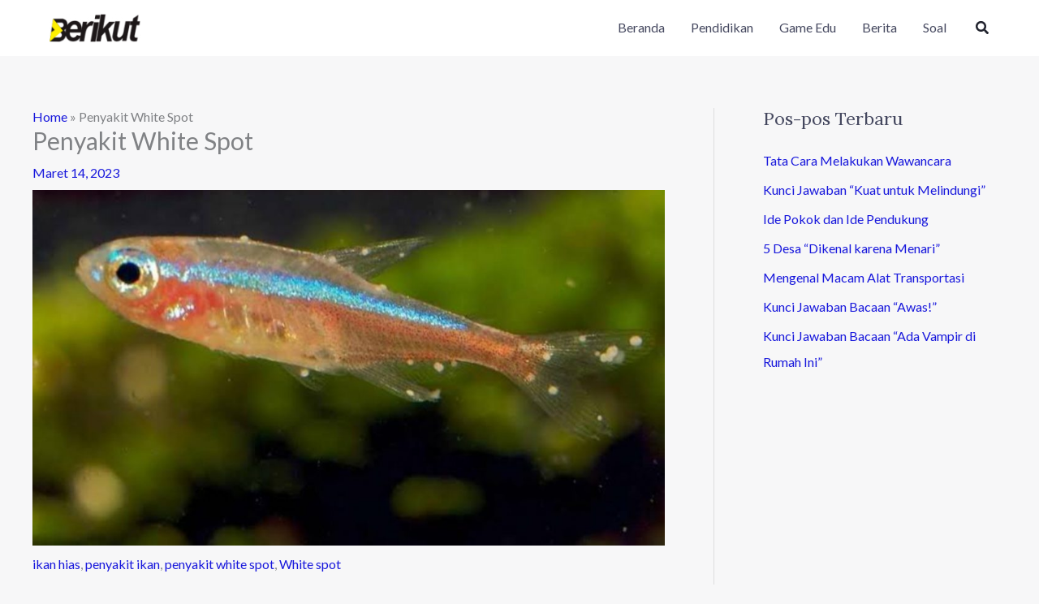

--- FILE ---
content_type: text/html; charset=utf-8
request_url: https://www.google.com/recaptcha/api2/aframe
body_size: 267
content:
<!DOCTYPE HTML><html><head><meta http-equiv="content-type" content="text/html; charset=UTF-8"></head><body><script nonce="z8OTzXakcHO2mTqopxN85Q">/** Anti-fraud and anti-abuse applications only. See google.com/recaptcha */ try{var clients={'sodar':'https://pagead2.googlesyndication.com/pagead/sodar?'};window.addEventListener("message",function(a){try{if(a.source===window.parent){var b=JSON.parse(a.data);var c=clients[b['id']];if(c){var d=document.createElement('img');d.src=c+b['params']+'&rc='+(localStorage.getItem("rc::a")?sessionStorage.getItem("rc::b"):"");window.document.body.appendChild(d);sessionStorage.setItem("rc::e",parseInt(sessionStorage.getItem("rc::e")||0)+1);localStorage.setItem("rc::h",'1768516792901');}}}catch(b){}});window.parent.postMessage("_grecaptcha_ready", "*");}catch(b){}</script></body></html>